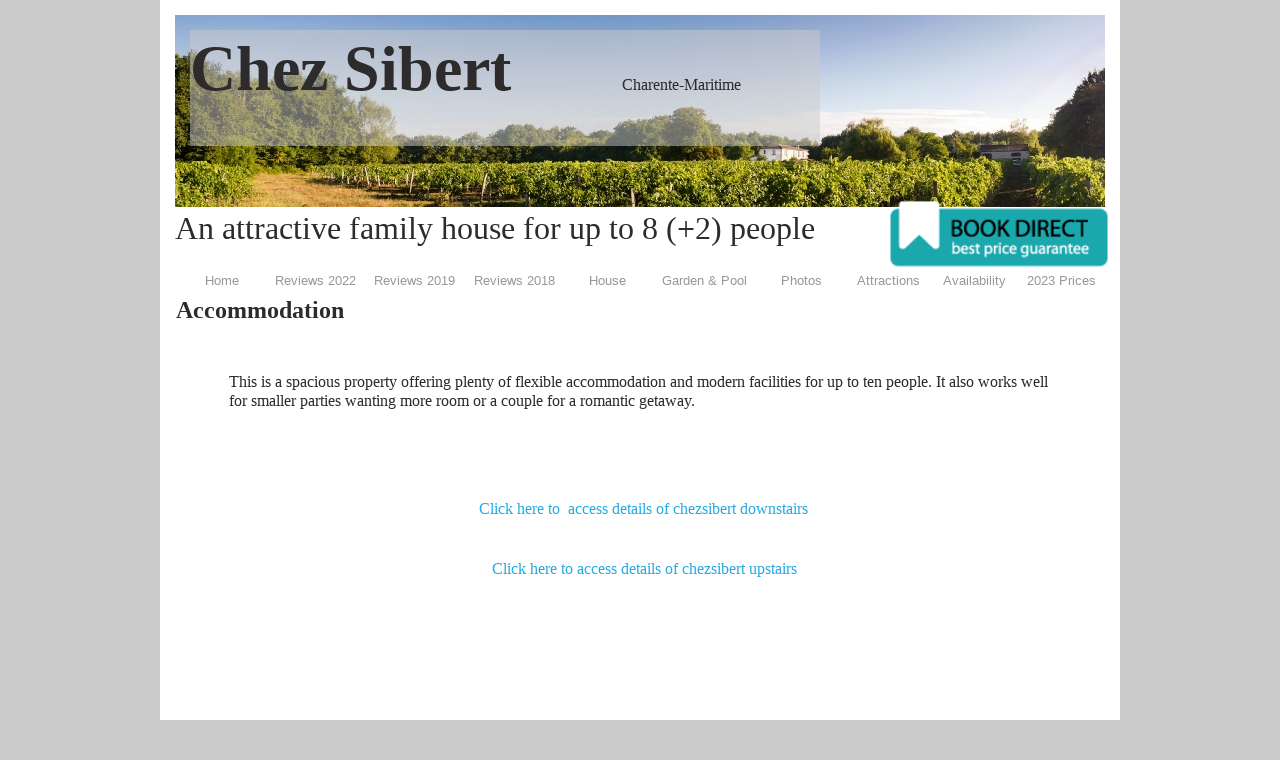

--- FILE ---
content_type: text/html
request_url: http://chezsibert.com/accomodation.html
body_size: 7244
content:
<!DOCTYPE html>
<html lang="en">
  <head>
    <meta charset="UTF-8">
    <title>chez sibert - Accomodation</title>
    <meta name="generator" content="Serif WebPlus X8">
    <meta name="viewport" content="width=960">
    <link rel="stylesheet" type="text/css" href="wpscripts/wpstyles.css">
    <style type="text/css">
      .P-1 { text-align:left;line-height:1px;font-family:"Elementary Heavy SF", serif;font-style:normal;font-weight:700;color:#2d2b2b;background-color:transparent;font-variant:normal;font-size:64.0px;vertical-align:0; }
      .C-1 { line-height:77.00px;font-family:"Elementary Heavy SF", serif;font-style:normal;font-weight:700;color:#2d2b2b;background-color:transparent;text-decoration:none;font-variant:normal;font-size:64.0px;vertical-align:0; }
      .C-2 { line-height:19.00px;font-family:"Goudita Sans Light SF", serif;font-style:normal;font-weight:normal;color:#2d2b2b;background-color:transparent;text-decoration:none;font-variant:normal;font-size:16.0px;vertical-align:0; }
      .OBJ-1 { background:#ffffff; }
      .P-2 { text-align:right;line-height:1px;font-family:"Goudita Sans SF", serif;font-style:normal;font-weight:normal;color:#2d2b2b;background-color:transparent;font-variant:normal;font-size:12.0px;vertical-align:0; }
      .C-3 { line-height:15.00px;font-family:"Goudita Sans SF", serif;font-style:normal;font-weight:normal;color:#2d2b2b;background-color:transparent;text-decoration:none;font-variant:normal;font-size:12.0px;vertical-align:0; }
      .C-4 { line-height:19.00px;font-family:"Goudita Sans SF", serif;font-style:normal;font-weight:normal;color:#2d2b2b;background-color:transparent;text-decoration:none;font-variant:normal;font-size:16.0px;vertical-align:0; }
      .C-5 { line-height:37.00px;font-family:"Goudita Sans SF", serif;font-style:normal;font-weight:normal;color:#2d2b2b;background-color:transparent;text-decoration:none;font-variant:normal;font-size:32.0px;vertical-align:0; }
      .OBJ-2 { background:transparent url('wpimages/wpf2eb6039_06.png') no-repeat 0px 0px; }
      .OBJ-3,.OBJ-3:link,.OBJ-3:visited { background-color:transparent;text-decoration:none;display:block;position:absolute; }
      .OBJ-3:focus { outline-style:none; }
      button.OBJ-3 { background-color:transparent;border:none 0px;padding:0;display:inline-block;cursor:pointer; }
      button.OBJ-3:disabled { pointer-events:none; }
      .OBJ-3.Inline { display:inline-block;position:relative;line-height:normal; }
      .OBJ-3 span,.OBJ-3:link span,.OBJ-3:visited span { color:#cbcbcb;font-family:"Goudita Sans Light SF",serif;font-weight:normal;text-decoration:none;text-align:center;text-transform:none;font-style:normal;left:1px;top:-1px;width:34px;height:14px;line-height:14px;font-size:11px;display:block;position:absolute;cursor:pointer; }
      .OBJ-3:hover span { color:#b2b2b2; }
      .OBJ-3:active span,a:link.OBJ-3.Activated span,a:link.OBJ-3.Down span,a:visited.OBJ-3.Activated span,a:visited.OBJ-3.Down span,.OBJ-3.Activated span,.OBJ-3.Down span { color:#4c4c4c; }
      .OBJ-3.Disabled span,a:link.OBJ-3.Disabled span,a:visited.OBJ-3.Disabled span,a:hover.OBJ-3.Disabled span,a:active.OBJ-3.Disabled span { color:#cccccc; }
      .OBJ-4 { line-height:14px; }
      .OBJ-5,.OBJ-5:link,.OBJ-5:visited { background-color:transparent;text-decoration:none;display:block;position:absolute; }
      .OBJ-5:focus { outline-style:none; }
      button.OBJ-5 { background-color:transparent;border:none 0px;padding:0;display:inline-block;cursor:pointer; }
      button.OBJ-5:disabled { pointer-events:none; }
      .OBJ-5.Inline { display:inline-block;position:relative;line-height:normal; }
      .OBJ-5 span,.OBJ-5:link span,.OBJ-5:visited span { color:#cbcbcb;font-family:"Goudita Sans Light SF",serif;font-weight:normal;text-decoration:none;text-align:center;text-transform:none;font-style:normal;left:1px;top:-1px;width:46px;height:14px;line-height:14px;font-size:11px;display:block;position:absolute;cursor:pointer; }
      .OBJ-5:hover span { color:#b2b2b2; }
      .OBJ-5:active span,a:link.OBJ-5.Activated span,a:link.OBJ-5.Down span,a:visited.OBJ-5.Activated span,a:visited.OBJ-5.Down span,.OBJ-5.Activated span,.OBJ-5.Down span { color:#4c4c4c; }
      .OBJ-5.Disabled span,a:link.OBJ-5.Disabled span,a:visited.OBJ-5.Disabled span,a:hover.OBJ-5.Disabled span,a:active.OBJ-5.Disabled span { color:#cccccc; }
      .OBJ-6,.OBJ-6:link,.OBJ-6:visited { background-color:transparent;text-decoration:none;display:block;position:absolute; }
      .OBJ-6:focus { outline-style:none; }
      button.OBJ-6 { background-color:transparent;border:none 0px;padding:0;display:inline-block;cursor:pointer; }
      button.OBJ-6:disabled { pointer-events:none; }
      .OBJ-6.Inline { display:inline-block;position:relative;line-height:normal; }
      .OBJ-6 span,.OBJ-6:link span,.OBJ-6:visited span { color:#cbcbcb;font-family:"Goudita Sans Light SF",serif;font-weight:normal;text-decoration:none;text-align:center;text-transform:none;font-style:normal;left:1px;top:-1px;width:36px;height:14px;line-height:14px;font-size:11px;display:block;position:absolute;cursor:pointer; }
      .OBJ-6:hover span { color:#b2b2b2; }
      .OBJ-6:active span,a:link.OBJ-6.Activated span,a:link.OBJ-6.Down span,a:visited.OBJ-6.Activated span,a:visited.OBJ-6.Down span,.OBJ-6.Activated span,.OBJ-6.Down span { color:#4c4c4c; }
      .OBJ-6.Disabled span,a:link.OBJ-6.Disabled span,a:visited.OBJ-6.Disabled span,a:hover.OBJ-6.Disabled span,a:active.OBJ-6.Disabled span { color:#cccccc; }
      .OBJ-7,.OBJ-7:link,.OBJ-7:visited { background-color:transparent;text-decoration:none;display:block;position:absolute; }
      .OBJ-7:focus { outline-style:none; }
      button.OBJ-7 { background-color:transparent;border:none 0px;padding:0;display:inline-block;cursor:pointer; }
      button.OBJ-7:disabled { pointer-events:none; }
      .OBJ-7.Inline { display:inline-block;position:relative;line-height:normal; }
      .OBJ-7 span,.OBJ-7:link span,.OBJ-7:visited span { color:#cbcbcb;font-family:"Goudita Sans Light SF",serif;font-weight:normal;text-decoration:none;text-align:center;text-transform:none;font-style:normal;left:1px;top:-1px;width:77px;height:14px;line-height:14px;font-size:11px;display:block;position:absolute;cursor:pointer; }
      .OBJ-7:hover span { color:#b2b2b2; }
      .OBJ-7:active span,a:link.OBJ-7.Activated span,a:link.OBJ-7.Down span,a:visited.OBJ-7.Activated span,a:visited.OBJ-7.Down span,.OBJ-7.Activated span,.OBJ-7.Down span { color:#4c4c4c; }
      .OBJ-7.Disabled span,a:link.OBJ-7.Disabled span,a:visited.OBJ-7.Disabled span,a:hover.OBJ-7.Disabled span,a:active.OBJ-7.Disabled span { color:#cccccc; }
      .OBJ-8,.OBJ-8:link,.OBJ-8:visited { background-color:transparent;text-decoration:none;display:block;position:absolute; }
      .OBJ-8:focus { outline-style:none; }
      button.OBJ-8 { background-color:transparent;border:none 0px;padding:0;display:inline-block;cursor:pointer; }
      button.OBJ-8:disabled { pointer-events:none; }
      .OBJ-8.Inline { display:inline-block;position:relative;line-height:normal; }
      .OBJ-8 span,.OBJ-8:link span,.OBJ-8:visited span { color:#cbcbcb;font-family:"Goudita Sans Light SF",serif;font-weight:normal;text-decoration:none;text-align:center;text-transform:none;font-style:normal;left:1px;top:-1px;width:79px;height:14px;line-height:14px;font-size:11px;display:block;position:absolute;cursor:pointer; }
      .OBJ-8:hover span { color:#b2b2b2; }
      .OBJ-8:active span,a:link.OBJ-8.Activated span,a:link.OBJ-8.Down span,a:visited.OBJ-8.Activated span,a:visited.OBJ-8.Down span,.OBJ-8.Activated span,.OBJ-8.Down span { color:#4c4c4c; }
      .OBJ-8.Disabled span,a:link.OBJ-8.Disabled span,a:visited.OBJ-8.Disabled span,a:hover.OBJ-8.Disabled span,a:active.OBJ-8.Disabled span { color:#cccccc; }
      .OBJ-9,.OBJ-9:link,.OBJ-9:visited { background-color:transparent;text-decoration:none;display:block;position:absolute; }
      .OBJ-9:focus { outline-style:none; }
      button.OBJ-9 { background-color:transparent;border:none 0px;padding:0;display:inline-block;cursor:pointer; }
      button.OBJ-9:disabled { pointer-events:none; }
      .OBJ-9.Inline { display:inline-block;position:relative;line-height:normal; }
      .OBJ-9 span,.OBJ-9:link span,.OBJ-9:visited span { color:#cbcbcb;font-family:"Goudita Sans Light SF",serif;font-weight:normal;text-decoration:none;text-align:center;text-transform:none;font-style:normal;left:1px;top:-1px;width:58px;height:14px;line-height:14px;font-size:11px;display:block;position:absolute;cursor:pointer; }
      .OBJ-9:hover span { color:#b2b2b2; }
      .OBJ-9:active span,a:link.OBJ-9.Activated span,a:link.OBJ-9.Down span,a:visited.OBJ-9.Activated span,a:visited.OBJ-9.Down span,.OBJ-9.Activated span,.OBJ-9.Down span { color:#4c4c4c; }
      .OBJ-9.Disabled span,a:link.OBJ-9.Disabled span,a:visited.OBJ-9.Disabled span,a:hover.OBJ-9.Disabled span,a:active.OBJ-9.Disabled span { color:#cccccc; }
      .OBJ-10,.OBJ-10:link,.OBJ-10:visited { background-color:transparent;text-decoration:none;display:block;position:absolute; }
      .OBJ-10:focus { outline-style:none; }
      button.OBJ-10 { background-color:transparent;border:none 0px;padding:0;display:inline-block;cursor:pointer; }
      button.OBJ-10:disabled { pointer-events:none; }
      .OBJ-10.Inline { display:inline-block;position:relative;line-height:normal; }
      .OBJ-10 span,.OBJ-10:link span,.OBJ-10:visited span { color:#cbcbcb;font-family:"Goudita Sans Light SF",serif;font-weight:normal;text-decoration:none;text-align:center;text-transform:none;font-style:normal;left:1px;top:-1px;width:59px;height:14px;line-height:14px;font-size:11px;display:block;position:absolute;cursor:pointer; }
      .OBJ-10:hover span { color:#b2b2b2; }
      .OBJ-10:active span,a:link.OBJ-10.Activated span,a:link.OBJ-10.Down span,a:visited.OBJ-10.Activated span,a:visited.OBJ-10.Down span,.OBJ-10.Activated span,.OBJ-10.Down span { color:#4c4c4c; }
      .OBJ-10.Disabled span,a:link.OBJ-10.Disabled span,a:visited.OBJ-10.Disabled span,a:hover.OBJ-10.Disabled span,a:active.OBJ-10.Disabled span { color:#cccccc; }
      .OBJ-11,.OBJ-11:link,.OBJ-11:visited { background-color:transparent;text-decoration:none;display:block;position:absolute; }
      .OBJ-11:focus { outline-style:none; }
      button.OBJ-11 { background-color:transparent;border:none 0px;padding:0;display:inline-block;cursor:pointer; }
      button.OBJ-11:disabled { pointer-events:none; }
      .OBJ-11.Inline { display:inline-block;position:relative;line-height:normal; }
      .OBJ-11 span,.OBJ-11:link span,.OBJ-11:visited span { color:#cbcbcb;font-family:"Goudita Sans Light SF",serif;font-weight:normal;text-decoration:none;text-align:center;text-transform:none;font-style:normal;left:1px;top:-1px;width:64px;height:14px;line-height:14px;font-size:11px;display:block;position:absolute;cursor:pointer; }
      .OBJ-11:hover span { color:#b2b2b2; }
      .OBJ-11:active span,a:link.OBJ-11.Activated span,a:link.OBJ-11.Down span,a:visited.OBJ-11.Activated span,a:visited.OBJ-11.Down span,.OBJ-11.Activated span,.OBJ-11.Down span { color:#4c4c4c; }
      .OBJ-11.Disabled span,a:link.OBJ-11.Disabled span,a:visited.OBJ-11.Disabled span,a:hover.OBJ-11.Disabled span,a:active.OBJ-11.Disabled span { color:#cccccc; }
      .OBJ-12,.OBJ-12:link,.OBJ-12:visited { background-color:transparent;text-decoration:none;display:block;position:absolute; }
      .OBJ-12:focus { outline-style:none; }
      button.OBJ-12 { background-color:transparent;border:none 0px;padding:0;display:inline-block;cursor:pointer; }
      button.OBJ-12:disabled { pointer-events:none; }
      .OBJ-12.Inline { display:inline-block;position:relative;line-height:normal; }
      .OBJ-12 span,.OBJ-12:link span,.OBJ-12:visited span { color:#cbcbcb;font-family:"Goudita Sans Light SF",serif;font-weight:normal;text-decoration:none;text-align:center;text-transform:none;font-style:normal;left:1px;top:-1px;width:45px;height:14px;line-height:14px;font-size:11px;display:block;position:absolute;cursor:pointer; }
      .OBJ-12:hover span { color:#b2b2b2; }
      .OBJ-12:active span,a:link.OBJ-12.Activated span,a:link.OBJ-12.Down span,a:visited.OBJ-12.Activated span,a:visited.OBJ-12.Down span,.OBJ-12.Activated span,.OBJ-12.Down span { color:#4c4c4c; }
      .OBJ-12.Disabled span,a:link.OBJ-12.Disabled span,a:visited.OBJ-12.Disabled span,a:hover.OBJ-12.Disabled span,a:active.OBJ-12.Disabled span { color:#cccccc; }
      .OBJ-13,.OBJ-13:link,.OBJ-13:visited { background-color:transparent;text-decoration:none;display:block;position:absolute; }
      .OBJ-13:focus { outline-style:none; }
      button.OBJ-13 { background-color:transparent;border:none 0px;padding:0;display:inline-block;cursor:pointer; }
      button.OBJ-13:disabled { pointer-events:none; }
      .OBJ-13.Inline { display:inline-block;position:relative;line-height:normal; }
      .OBJ-13 span,.OBJ-13:link span,.OBJ-13:visited span { color:#cbcbcb;font-family:"Goudita Sans Light SF",serif;font-weight:normal;text-decoration:none;text-align:center;text-transform:none;font-style:normal;left:1px;top:-1px;width:33px;height:14px;line-height:14px;font-size:11px;display:block;position:absolute;cursor:pointer; }
      .OBJ-13:hover span { color:#b2b2b2; }
      .OBJ-13:active span,a:link.OBJ-13.Activated span,a:link.OBJ-13.Down span,a:visited.OBJ-13.Activated span,a:visited.OBJ-13.Down span,.OBJ-13.Activated span,.OBJ-13.Down span { color:#4c4c4c; }
      .OBJ-13.Disabled span,a:link.OBJ-13.Disabled span,a:visited.OBJ-13.Disabled span,a:hover.OBJ-13.Disabled span,a:active.OBJ-13.Disabled span { color:#cccccc; }
      .OBJ-14,.OBJ-14:link,.OBJ-14:visited { background-color:transparent;text-decoration:none;display:block;position:absolute; }
      .OBJ-14:focus { outline-style:none; }
      button.OBJ-14 { background-color:transparent;border:none 0px;padding:0;display:inline-block;cursor:pointer; }
      button.OBJ-14:disabled { pointer-events:none; }
      .OBJ-14.Inline { display:inline-block;position:relative;line-height:normal; }
      .OBJ-14 span,.OBJ-14:link span,.OBJ-14:visited span { color:#cbcbcb;font-family:"Goudita Sans Light SF",serif;font-weight:normal;text-decoration:none;text-align:center;text-transform:none;font-style:normal;left:1px;top:-1px;width:47px;height:14px;line-height:14px;font-size:11px;display:block;position:absolute;cursor:pointer; }
      .OBJ-14:hover span { color:#b2b2b2; }
      .OBJ-14:active span,a:link.OBJ-14.Activated span,a:link.OBJ-14.Down span,a:visited.OBJ-14.Activated span,a:visited.OBJ-14.Down span,.OBJ-14.Activated span,.OBJ-14.Down span { color:#4c4c4c; }
      .OBJ-14.Disabled span,a:link.OBJ-14.Disabled span,a:visited.OBJ-14.Disabled span,a:hover.OBJ-14.Disabled span,a:active.OBJ-14.Disabled span { color:#cccccc; }
      .C-6 { line-height:30.00px;font-family:"Goudita Sans SF", serif;font-style:normal;font-weight:700;color:#2d2b2b;background-color:transparent;text-decoration:none;font-variant:normal;font-size:24.0px;vertical-align:0; }
      .OBJ-15,.OBJ-15:link,.OBJ-15:visited { background-image:url('wpimages/wpc24a704c_06.png');background-repeat:no-repeat;background-position:0px 0px;text-decoration:none;display:block;position:absolute; }
      .OBJ-15:hover { background-position:0px -60px; }
      .OBJ-15:active,a:link.OBJ-15.Activated,a:link.OBJ-15.Down,a:visited.OBJ-15.Activated,a:visited.OBJ-15.Down,.OBJ-15.Activated,.OBJ-15.Down { background-position:0px -30px; }
      .OBJ-15:focus { outline-style:none; }
      button.OBJ-15 { background-color:transparent;border:none 0px;padding:0;display:inline-block;cursor:pointer; }
      button.OBJ-15:disabled { pointer-events:none; }
      .OBJ-15.Inline { display:inline-block;position:relative;line-height:normal; }
      .OBJ-15 span,.OBJ-15:link span,.OBJ-15:visited span { color:#999999;font-family:"Trebuchet MS",sans-serif;font-weight:normal;text-decoration:none;text-align:center;text-transform:capitalize;font-style:normal;left:0px;top:6px;width:87px;height:18px;line-height:18px;font-size:13px;display:block;position:absolute;cursor:pointer; }
      .OBJ-16 { line-height:30px; }
      .OBJ-17,.OBJ-17:link,.OBJ-17:visited { background-image:url('wpimages/wp2daf46e1_06.png');background-repeat:no-repeat;background-position:0px 0px;text-decoration:none;display:block;position:absolute; }
      .OBJ-17:hover { background-position:0px -60px; }
      .OBJ-17:active,a:link.OBJ-17.Activated,a:link.OBJ-17.Down,a:visited.OBJ-17.Activated,a:visited.OBJ-17.Down,.OBJ-17.Activated,.OBJ-17.Down { background-position:0px -30px; }
      .OBJ-17:focus { outline-style:none; }
      button.OBJ-17 { background-color:transparent;border:none 0px;padding:0;display:inline-block;cursor:pointer; }
      button.OBJ-17:disabled { pointer-events:none; }
      .OBJ-17.Inline { display:inline-block;position:relative;line-height:normal; }
      .OBJ-17 span,.OBJ-17:link span,.OBJ-17:visited span { color:#999999;font-family:"Trebuchet MS",sans-serif;font-weight:normal;text-decoration:none;text-align:center;text-transform:capitalize;font-style:normal;left:0px;top:6px;width:100px;height:18px;line-height:18px;font-size:13px;display:block;position:absolute;cursor:pointer; }
      .OBJ-18,.OBJ-18:link,.OBJ-18:visited { background-image:url('wpimages/wp2ece2b42_06.png');background-repeat:no-repeat;background-position:0px 0px;text-decoration:none;display:block;position:absolute; }
      .OBJ-18:hover { background-position:0px -60px; }
      .OBJ-18:active,a:link.OBJ-18.Activated,a:link.OBJ-18.Down,a:visited.OBJ-18.Activated,a:visited.OBJ-18.Down,.OBJ-18.Activated,.OBJ-18.Down { background-position:0px -30px; }
      .OBJ-18:focus { outline-style:none; }
      button.OBJ-18 { background-color:transparent;border:none 0px;padding:0;display:inline-block;cursor:pointer; }
      button.OBJ-18:disabled { pointer-events:none; }
      .OBJ-18.Inline { display:inline-block;position:relative;line-height:normal; }
      .OBJ-18 span,.OBJ-18:link span,.OBJ-18:visited span { color:#999999;font-family:"Trebuchet MS",sans-serif;font-weight:normal;text-decoration:none;text-align:center;text-transform:capitalize;font-style:normal;left:0px;top:6px;width:107px;height:18px;line-height:18px;font-size:13px;display:block;position:absolute;cursor:pointer; }
      .C-7 { line-height:19.00px;font-family:"Gravity", serif;font-style:normal;font-weight:normal;color:#2d2b2b;background-color:transparent;text-decoration:none;font-variant:normal;font-size:16.0px;vertical-align:0; }
      .P-3 { text-align:center;line-height:1px;font-family:"Goudita Sans SF", serif;font-style:normal;font-weight:normal;color:#2d2b2b;background-color:transparent;font-variant:normal;font-size:16.0px;vertical-align:0; }
      .C-8 { line-height:19.00px;font-family:"Goudita Sans SF", serif;font-style:normal;font-weight:normal;color:#2d2b2b;background-color:transparent;text-decoration:none;font-variant:normal;font-size:16.0px;vertical-align:0; }
      a.C-8:link, a:link .C-8, a.C-8:visited, a:visited .C-8, a.C-8:hover, a:hover .C-8, a.C-8:active, a:active .C-8 { color:#28aae2;text-decoration:none; }
      .OBJ-19,.OBJ-19:link,.OBJ-19:visited { background-image:url('wpimages/wpe8804dfa_06.png');background-repeat:no-repeat;background-position:0px 0px;text-decoration:none;display:block;position:absolute; }
      .OBJ-19:hover { background-position:0px -82px; }
      .OBJ-19:active,a:link.OBJ-19.Activated,a:link.OBJ-19.Down,a:visited.OBJ-19.Activated,a:visited.OBJ-19.Down,.OBJ-19.Activated,.OBJ-19.Down { background-position:0px -41px; }
      .OBJ-19.Disabled,a:link.OBJ-19.Disabled,a:visited.OBJ-19.Disabled,a:hover.OBJ-19.Disabled,a:active.OBJ-19.Disabled { background-position:0px -123px; }
      .OBJ-19:focus { outline-style:none; }
      button.OBJ-19 { background-color:transparent;border:none 0px;padding:0;display:inline-block;cursor:pointer; }
      button.OBJ-19:disabled { pointer-events:none; }
      .OBJ-19.Inline { display:inline-block;position:relative;line-height:normal; }
      .OBJ-20 { line-height:41px; }
      .OBJ-21,.OBJ-21:link,.OBJ-21:visited { background-image:url('wpimages/wp1653b7ae_06.png');background-repeat:no-repeat;background-position:0px 0px;text-decoration:none;display:block;position:absolute; }
      .OBJ-21:hover { background-position:0px -82px; }
      .OBJ-21:active,a:link.OBJ-21.Activated,a:link.OBJ-21.Down,a:visited.OBJ-21.Activated,a:visited.OBJ-21.Down,.OBJ-21.Activated,.OBJ-21.Down { background-position:0px -41px; }
      .OBJ-21.Disabled,a:link.OBJ-21.Disabled,a:visited.OBJ-21.Disabled,a:hover.OBJ-21.Disabled,a:active.OBJ-21.Disabled { background-position:0px -123px; }
      .OBJ-21:focus { outline-style:none; }
      button.OBJ-21 { background-color:transparent;border:none 0px;padding:0;display:inline-block;cursor:pointer; }
      button.OBJ-21:disabled { pointer-events:none; }
      .OBJ-21.Inline { display:inline-block;position:relative;line-height:normal; }
    </style>
    <script type="text/javascript" src="wpscripts/jquery.js"></script>
    <script type="text/javascript" src="wpscripts/jquery.event.move.js"></script>
    <script type="text/javascript" src="wpscripts/jquery.event.swipe.js"></script>
    <script type="text/javascript" src="wpscripts/jquery.wpslider.js"></script>
    <script type="text/javascript">
      $(document).ready(function() {
      $('#slider_1').data('wpslider', new $.fn.wpslider( { g_nDivId:'#slider_1', g_nTransitStyle:3, g_nLoopTime:5000, g_nAnimationTime:1000, g_bPlayAtStart:true, g_strEasing: "swing" } ) );
      var btnState = [];
      $('#slider_1').data('wpslider').restrictSlides();
      $("a.ActiveButton").bind({ mousedown:function(){if ( $(this).attr('disabled') === undefined ) $(this).addClass('Activated');}, mouseleave:function(){ if ( $(this).attr('disabled') === undefined ) $(this).removeClass('Activated');}, mouseup:function(){ if ( $(this).attr('disabled') === undefined ) $(this).removeClass('Activated');}});
      });
    </script>
    <link rel="icon" href="favicon.ico" type="image/x-icon" sizes="16x16 32x32 48x48 64x64">
    <link rel="shortcut icon" href="favicon.ico" type="image/x-icon" sizes="16x16 32x32 48x48 64x64">
    <link rel="apple-touch-icon" href="favicon.ico" sizes="60x60 76x76 120x120 152x152">
  </head>
  <body style="height:1000px;background:#cbcbcb;">
    <div id="divMain" style="background:#ffffff;margin-left:auto;margin-right:auto;position:relative;width:960px;height:1000px;">
      <div class="OBJ-1" style="position:absolute;left:15px;top:15px;width:930px;height:192px;">
        <div id="slider_1" style="position:absolute;left:0px;top:0px;width:930px;height:192px;overflow:hidden;">
          <div id="slider_1_P1" style="position:absolute;left:0px;right:0px;width:930px;height:192px;">
            <img alt="" src="wpimages/wpb817164a_05_06.jpg" style="position:absolute;left:0px;top:0px;width:930px;height:192px;">
          </div>
          <div id="slider_1_P2" style="position:absolute;left:0px;right:0px;width:930px;height:192px;visibility:hidden;display:none;">
            <img alt="" src="wpimages/wp8956909b_05_06.jpg" style="position:absolute;left:0px;top:0px;width:930px;height:192px;">
          </div>
          <div id="slider_1_P3" style="position:absolute;left:0px;right:0px;width:930px;height:192px;visibility:hidden;display:none;">
            <img alt="" src="wpimages/wp91ff8714_05_06.jpg" style="position:absolute;left:0px;top:0px;width:930px;height:192px;">
          </div>
          <div id="slider_1_P4" style="position:absolute;left:0px;right:0px;width:930px;height:192px;visibility:hidden;display:none;">
            <img alt="" src="wpimages/wp9a3563bd_05_06.jpg" style="position:absolute;left:0px;top:0px;width:930px;height:192px;">
          </div>
          <div id="slider_1_P5" style="position:absolute;left:0px;right:0px;width:930px;height:192px;visibility:hidden;display:none;">
            <img alt="" src="wpimages/wp23a54ba1_05_06.jpg" style="position:absolute;left:0px;top:0px;width:930px;height:192px;">
          </div>
        </div>
        <img alt="" src="wpimages/wp36b76993_06.png" style="position:absolute;left:15px;top:15px;width:630px;height:116px;">
        <div style="position:absolute;left:15px;top:15px;width:420px;height:116px;overflow:hidden;">
          <h1 class="Heading-1 P-1"><span class="C-1">Chez Sibert</span></h1>
        </div>
        <div style="position:absolute;left:447px;top:60px;width:196px;height:27px;overflow:hidden;"><p class="Body"><span class="C-2">Charente-<wbr>Maritime</span></p></div>
      </div>
      <div class="OBJ-1" style="position:absolute;left:15px;top:925px;width:930px;height:60px;">
        <div style="position:absolute;left:693px;top:39px;width:228px;height:19px;overflow:hidden;">
          <p class="Body P-2"><span class="C-3">© Site design Penny &amp; Tony Lewis 2016</span></p>
        </div>
        <div style="position:absolute;left:718px;top:15px;width:203px;height:22px;overflow:hidden;">
          <p class="Body P-2"><span class="C-3">Updated: 8-<wbr>Aug-<wbr>22</span></p>
        </div>
        <div style="position:absolute;left:10px;top:36px;width:671px;height:24px;overflow:hidden;">
          <p class="Body"><span class="C-4">All data is stored securely and kept confidential in line with GDPR requirements</span></p>
        </div>
      </div>
      <img alt="" src="wpimages/wp349b7c63_06.png" style="position:absolute;left:15px;top:210px;width:930px;height:50px;">
      <div style="position:absolute;left:15px;top:210px;width:930px;height:50px;overflow:hidden;">
        <p class="Body"><span class="C-5">An attractive family house for up to 8 (+2) people</span></p>
      </div>
      <div class="OBJ-2" style="position:absolute;left:18px;top:924px;width:715px;height:37px;">
        <a href="newpage.html" id="nav_36_B1" class="OBJ-3 ActiveButton OBJ-4" style="display:block;position:absolute;left:0px;top:11px;width:35px;height:14px;">
          <span>Home</span>
        </a>
        <a href="reviews.html" id="nav_36_B2" class="OBJ-5 ActiveButton OBJ-4" style="display:block;position:absolute;left:47px;top:11px;width:48px;height:14px;">
          <span>Reviews</span>
        </a>
        <a href="house.html" id="nav_36_B3" class="OBJ-6 ActiveButton OBJ-4" style="display:block;position:absolute;left:107px;top:11px;width:37px;height:14px;">
          <span>House</span>
        </a>
        <a href="accomodation.html" id="nav_36_B4" class="OBJ-7 ActiveButton Down OBJ-4" style="display:block;position:absolute;left:156px;top:11px;width:79px;height:14px;">
          <span>Accomodation</span>
        </a>
        <a href="gardenpool.html" id="nav_36_B5" class="OBJ-8 ActiveButton OBJ-4" style="display:block;position:absolute;left:247px;top:11px;width:80px;height:14px;">
          <span>Garden&nbsp;&amp;&nbsp;pool</span>
        </a>
        <a href="attractions.html" id="nav_36_B6" class="OBJ-9 ActiveButton OBJ-4" style="display:block;position:absolute;left:339px;top:11px;width:60px;height:14px;">
          <span>Attractions</span>
        </a>
        <a href="availability.html" id="nav_36_B7" class="OBJ-10 ActiveButton OBJ-4" style="display:block;position:absolute;left:410px;top:11px;width:60px;height:14px;">
          <span>Availability</span>
        </a>
        <div id="nav_36_B8" class="OBJ-4" style="display:block;position:absolute;left:482px;top:11px;width:65px;height:14px;">
          <button type="button" disabled="" class="OBJ-11 ActiveButton Disabled" style="width:65px;height:14px;">
            <span>2017&nbsp;prices</span>
          </button>
        </div>
        <a href="booking.html" id="nav_36_B9" class="OBJ-12 ActiveButton OBJ-4" style="display:block;position:absolute;left:560px;top:11px;width:46px;height:14px;">
          <span>Booking</span>
        </a>
        <div id="nav_36_B10" class="OBJ-4" style="display:block;position:absolute;left:618px;top:11px;width:35px;height:14px;">
          <button type="button" disabled="" class="OBJ-13 ActiveButton Disabled" style="width:35px;height:14px;">
            <span>Blog</span>
          </button>
        </div>
        <a href="sitemap.html" id="nav_36_B11" class="OBJ-14 ActiveButton OBJ-4" style="display:block;position:absolute;left:665px;top:11px;width:48px;height:14px;">
          <span>Sitemap</span>
        </a>
      </div>
      <div __AddCode="https://www.google.co.uk/maps/@45.7975748,-0.465354,11.3z?hl=en" style="position:absolute;left:15px;top:336px;width:930px;height:571px;">
        <div style="position:absolute;left:584px;top:527px;width:78px;height:44px;">
          <script>
  (function(i,s,o,g,r,a,m){i['GoogleAnalyticsObject']=r;i[r]=i[r]||function(){
  (i[r].q=i[r].q||[]).push(arguments)},i[r].l=1*new Date();a=s.createElement(o),
  m=s.getElementsByTagName(o)[0];a.async=1;a.src=g;m.parentNode.insertBefore(a,m)
  })(window,document,'script','https://www.google-analytics.com/analytics.js','ga');

  ga('create', 'UA-89169010-1', 'auto');
  ga('send', 'pageview');

</script>
        </div>
        <div style="position:absolute;left:3px;top:555px;width:124px;height:24px;overflow:hidden;">
          <p class="Body"><span class="C-4">UA-<wbr>89169010-<wbr>1</span></p>
        </div>
      </div>
      <div style="position:absolute;left:16px;top:295px;width:306px;height:37px;overflow:hidden;">
        <h2 class="Heading-2"><span class="C-6">Accommodation</span></h2>
      </div>
      <div style="position:absolute;left:18px;top:261px;width:927px;height:35px;"><a href="newpage.html" title="Chez Sibert, comfortable, well equipped, recently modernised, offers 4 comfortable bedrooms, modern kitchen and heated pool" id="nav_37_B1" class="OBJ-15 ActiveButton OBJ-16" style="display:block;position:absolute;left:0px;top:5px;width:87px;height:30px;"><span>Home</span></a><a href="page26.html" id="nav_37_B2" class="OBJ-17 ActiveButton OBJ-16" style="display:block;position:absolute;left:87px;top:5px;width:100px;height:30px;"><span>Reviews&nbsp;2022</span></a><a href="page28.html" id="nav_37_B3" class="OBJ-17 ActiveButton OBJ-16" style="display:block;position:absolute;left:186px;top:5px;width:100px;height:30px;"><span>Reviews&nbsp;2019</span></a><a href="reviews.html" title="5 star reviews, picture perfect location" id="nav_37_B4" class="OBJ-17 ActiveButton OBJ-16" style="display:block;position:absolute;left:286px;top:5px;width:100px;height:30px;"><span>Reviews&nbsp;2018</span></a><a href="house.html" title="Modernised comfortable house, quiet location surrounded my vineyards yet easy reach to Saintes and Cognac" id="nav_37_B5" class="OBJ-15 ActiveButton OBJ-16" style="display:block;position:absolute;left:386px;top:5px;width:87px;height:30px;"><span>House</span></a><a href="gardenpool.html" title="Attractive flat fenced garden, with private heated pool and private parking space" id="nav_37_B6" class="OBJ-18 ActiveButton OBJ-16" style="display:block;position:absolute;left:473px;top:5px;width:107px;height:30px;"><span>Garden&nbsp;&amp;&nbsp;pool</span></a><a href="page22.html" id="nav_37_B7" class="OBJ-15 ActiveButton OBJ-16" style="display:block;position:absolute;left:580px;top:5px;width:87px;height:30px;"><span>photos</span></a><a href="attractions.html" title="Some of the attractions of the location and region" id="nav_37_B8" class="OBJ-15 ActiveButton OBJ-16" style="display:block;position:absolute;left:667px;top:5px;width:87px;height:30px;"><span>Attractions</span></a><a href="availability.html" title="Calendar of availability and bookings" id="nav_37_B9" class="OBJ-15 ActiveButton OBJ-16" style="display:block;position:absolute;left:753px;top:5px;width:87px;height:30px;"><span>Availability</span></a><a href="page27.html" id="nav_37_B10" class="OBJ-15 ActiveButton OBJ-16" style="display:block;position:absolute;left:840px;top:5px;width:87px;height:30px;"><span>2023&nbsp;prices</span></a></div><map id="map1" name="map1"><area shape="poly" coords="245,106,250,102,251,93,251,50,243,44,82,44,75,38,40,38,35,45,30,52,29,62,29,96,33,105,38,107,141,107" href="booking.html" alt=""></map><img alt="Booking" usemap="#map1" src="wpimages/wp3bde826b_06.png" style="position:absolute;left:699px;top:162px;width:261px;height:112px;"><div style="position:absolute;left:69px;top:372px;width:827px;height:70px;overflow:hidden;"><p class="Normal"><span class="C-4">This is a spacious property offering plenty of flexible accommodation and modern facilities for up to ten people. It also works well for smaller parties wanting more room or a couple for a romantic getaway. </span></p>
        <p class="Normal"><span class="C-7"><br></span></p>
        <p class="Body"><span class="C-4"><br></span></p></div>
      <div style="position:absolute;left:71px;top:499px;width:825px;height:33px;overflow:hidden;">
        <p class="Body P-3"><a href="downstairs.html" class="C-8">Click here to &nbsp;access details of chezsibert downstairs</a></p>
      </div>
      <div style="position:absolute;left:72px;top:559px;width:825px;height:38px;overflow:hidden;">
        <p class="Body P-3"><a href="upstairs.html" class="C-8">Click here to access details of chezsibert upstairs</a></p>
      </div>
      <a href="pets.html" id="btn_10" class="OBJ-19 ActiveButton OBJ-20" style="position:absolute;left:14px;top:889px;width:36px;height:41px;"></a>
      <a href="downstairs.html" id="btn_27" class="OBJ-21 ActiveButton OBJ-20" style="position:absolute;left:909px;top:889px;width:36px;height:41px;"></a>
      <table id="nav_36_B1M" data-fadespeed="150" data-minwidth="100" data-hOffset="0" data-vOffset="9" data-vAlignment="3" data-xPad="0" data-yPad="5" data-xOffset="0" data-yOffset="0" data-arrow="0" style="visibility:hidden;">
        <tr>
          <td>
            <a title="" href="location.html">Location</a>
          </td>
        </tr>
        <tr>
          <td>
            <a title="" href="contact.html">Contact</a>
          </td>
        </tr>
      </table>
      <table id="nav_36_B3M" data-fadespeed="150" data-minwidth="100" data-hOffset="0" data-vOffset="9" data-vAlignment="3" data-xPad="0" data-yPad="5" data-xOffset="0" data-yOffset="0" data-arrow="0" style="visibility:hidden;">
        <tr>
          <td>
            <a title="" href="facilities.html">Facilities</a>
          </td>
        </tr>
        <tr>
          <td>
            <a title="" href="pets.html">Pets</a>
          </td>
        </tr>
      </table>
      <table id="nav_36_B4M" data-fadespeed="150" data-minwidth="100" data-hOffset="0" data-vOffset="9" data-vAlignment="3" data-xPad="0" data-yPad="5" data-xOffset="0" data-yOffset="0" data-arrow="0" style="visibility:hidden;">
        <tr>
          <td>
            <a title="" href="downstairs.html" id="nav_36_B4M_L1">Downstairs</a>
          </td>
        </tr>
        <tr>
          <td>
            <a title="" href="upstairs.html" id="nav_36_B4M_L2">Upstairs</a>
          </td>
        </tr>
      </table>
      <table id="nav_36_B4M_M1" data-fadespeed="150" data-minwidth="100" data-hOffset="0" data-vOffset="9" data-vAlignment="3" data-xPad="0" data-yPad="5" data-xOffset="0" data-yOffset="0" data-arrow="0" style="visibility:hidden;">
        <tr>
          <td>
            <a title="" href="downstairsplan.html">Downstairs floor plan</a>
          </td>
        </tr>
      </table>
      <table id="nav_36_B4M_M2" data-fadespeed="150" data-minwidth="100" data-hOffset="0" data-vOffset="9" data-vAlignment="3" data-xPad="0" data-yPad="5" data-xOffset="0" data-yOffset="0" data-arrow="0" style="visibility:hidden;">
        <tr>
          <td>
            <a title="" href="upstairsplan.html">Upstairs floor plan</a>
          </td>
        </tr>
      </table>
      <table id="nav_36_B6M" data-fadespeed="150" data-minwidth="100" data-hOffset="0" data-vOffset="9" data-vAlignment="3" data-xPad="0" data-yPad="5" data-xOffset="0" data-yOffset="0" data-arrow="0" style="visibility:hidden;">
        <tr>
          <td>
            <a title="" href="attractionslocal.html">Local attractions</a>
          </td>
        </tr>
        <tr>
          <td>
            <a title="" href="regionalattractions.html">Regional attractions</a>
          </td>
        </tr>
      </table>
      <table id="nav_37_B1M" data-fade="0" data-minwidth="100" data-hOffset="10" data-vOffset="10" data-vAlignment="3" data-xPad="0" data-yPad="10" data-xOffset="0" data-yOffset="0" data-arrow="0" style="visibility:hidden;">
        <tr>
          <td>
            <a title="location between Saintes and Cognac, convenient to travel hubs" href="location.html">Location</a>
          </td>
        </tr>
      </table>
      <table id="nav_37_B4M" data-fade="0" data-minwidth="100" data-hOffset="10" data-vOffset="10" data-vAlignment="3" data-xPad="0" data-yPad="10" data-xOffset="0" data-yOffset="0" data-arrow="0" style="visibility:hidden;">
        <tr>
          <td>
            <a title="" href="page24.html">Reviews 2018 2</a>
          </td>
        </tr>
      </table>
      <table id="nav_37_B5M" data-fade="0" data-minwidth="100" data-hOffset="10" data-vOffset="10" data-vAlignment="3" data-xPad="0" data-yPad="10" data-xOffset="0" data-yOffset="0" data-arrow="0" style="visibility:hidden;">
        <tr>
          <td>
            <a title="Plenty of reception rooms for all, with all amenities" href="facilities.html">Facilities</a>
          </td>
        </tr>
        <tr>
          <td>
            <a title="Fenced garden makes it ideal for children and pets" href="pets.html">Pets</a>
          </td>
        </tr>
      </table>
      <table id="nav_37_B8M" data-fade="0" data-minwidth="100" data-hOffset="10" data-vOffset="10" data-vAlignment="3" data-xPad="0" data-yPad="10" data-xOffset="0" data-yOffset="0" data-arrow="0" style="visibility:hidden;">
        <tr>
          <td>
            <a title="descriptions of some local attractions" href="attractionslocal.html">Local attractions</a>
          </td>
        </tr>
        <tr>
          <td>
            <a title="Descriptions of some regional attractions" href="regionalattractions.html">Regional attractions</a>
          </td>
        </tr>
      </table>
    </div>
    <script type="text/javascript" src="wpscripts/jsMenu.js"></script>
    <script type="text/javascript">
      wpmenustack.setRollovers([['nav_36_B1','nav_36_B1M',{"m_vertical":true}],['nav_36_B2',''],['nav_36_B3','nav_36_B3M',{"m_vertical":true}],['nav_36_B4M_L1','nav_36_B4M_M1'],['nav_36_B4M_L2','nav_36_B4M_M2'],['nav_36_B4','nav_36_B4M',{"m_vertical":true}],['nav_36_B5',''],['nav_36_B6','nav_36_B6M',{"m_vertical":true}],['nav_36_B7',''],['nav_36_B8',''],['nav_36_B9',''],['nav_36_B10',''],['nav_36_B11',''],['nav_37_B1','nav_37_B1M',{"m_vertical":true}],['nav_37_B2',''],['nav_37_B3',''],['nav_37_B4','nav_37_B4M',{"m_vertical":true}],['nav_37_B5','nav_37_B5M',{"m_vertical":true}],['nav_37_B6',''],['nav_37_B7',''],['nav_37_B8','nav_37_B8M',{"m_vertical":true}],['nav_37_B9',''],['nav_37_B10','']]);
      wpmenustack.setMenus(['nav_36_B1M','nav_36_B3M','nav_36_B4M','nav_36_B6M'],{"m_fade":false,"m_minwidth":100,"m_hOffset":0,"m_vOffset":9,"m_vAlignment":3,"m_xPad":0,"m_yPad":5,"m_xOffset":0,"m_yOffset":0,"m_arrow":false,"m_menuStyle":{"border":"0px none"},"m_rowStyle":{"border":"0px none"},"m_linkNormalStyle":{"fontSize":"9px","fontFamily":"Tahoma,sans-serif","textAlign":"center","color":"#b2b2b2","backgroundColor":"transparent","fontWeight":"normal","textDecoration":"none","fontStyle":"normal"},"m_linkRolloverStyle":{"color":"#cccccc","backgroundColor":"#000000","textDecoration":"none"}});
      wpmenustack.setMenus(['nav_37_B1M','nav_37_B4M','nav_37_B5M','nav_37_B8M'],{"m_minwidth":100,"m_hOffset":10,"m_vOffset":10,"m_vAlignment":3,"m_xPad":0,"m_yPad":10,"m_xOffset":0,"m_yOffset":0,"m_arrow":false,"m_menuStyle":{"border":"0px none"},"m_rowStyle":{"border":"0px none"},"m_linkNormalStyle":{"fontSize":"10px","fontFamily":"\"Trebuchet MS\",sans-serif","textAlign":"center","color":"#999999","backgroundColor":"transparent","fontWeight":"normal","textDecoration":"none","fontStyle":"normal"}});
    </script>
  </body>
</html>


--- FILE ---
content_type: text/css
request_url: http://chezsibert.com/wpscripts/wpstyles.css
body_size: 3299
content:
body {margin:0;padding:0;word-wrap:break-word;}
img {border:none;}
input {border:1px solid black;border-radius:2px;padding:0;}
input[type=image] { border: none; }
textarea {border:1px solid black;padding:0;}
* {box-sizing:content-box;-moz-box-sizing:content-box;-webkit-box-sizing:content-box;-ms-box-sizing:content-box;}
a:link {color:#28aae2;text-decoration:none;}
a:active {color:#28aae2;text-decoration:none;}
a:hover {color:#28aae2;text-decoration:none;}
a:visited {color:#28aae2;text-decoration:none;}
.DefaultParagraph { text-align:left;margin:0px;text-indent:0.0px;line-height:1px;font-family:"Gravity", serif;font-style:normal;font-weight:normal;color:#2d2b2b;background-color:transparent;font-variant:normal;font-size:16.0px;vertical-align:0; }
.Body { text-align:left;margin:0px 0px 12px;text-indent:0.0px;line-height:1px;font-family:"Goudita Sans SF", serif;font-style:normal;font-weight:normal;color:#2d2b2b;background-color:transparent;font-variant:normal;font-size:16.0px;vertical-align:0; }
.Body2 { text-align:left;margin:0px;text-indent:0.0px;line-height:1px;font-family:"Georgia", serif;font-style:normal;font-weight:normal;color:#2d2b2b;background-color:transparent;font-variant:normal;font-size:13.0px;vertical-align:0; }
.Body3 { text-align:left;margin:0px;text-indent:0.0px;line-height:1px;font-family:"Georgia", serif;font-style:normal;font-weight:normal;color:#2d2b2b;background-color:transparent;font-variant:normal;font-size:13.0px;vertical-align:0; }
.Heading-1 { text-align:center;margin:32px 0px 4px;text-indent:0.0px;line-height:1px;font-family:"Gravity", serif;font-style:normal;font-weight:700;color:#2d2b2b;background-color:transparent;font-variant:normal;font-size:64.0px;vertical-align:0; }
.Heading-1:first-child { margin-top:0; }
.Heading-2 { text-align:left;margin:20px 0px 4px;text-indent:0.0px;line-height:1px;font-family:"Gravity", serif;font-style:normal;font-weight:700;color:#2d2b2b;background-color:transparent;font-variant:normal;font-size:24.0px;vertical-align:0; }
.Heading-2:first-child { margin-top:0; }
.Headings { text-align:left;margin:0px;text-indent:0.0px;line-height:1px;font-family:"Gravity", serif;font-style:normal;font-weight:normal;color:#2d2b2b;background-color:transparent;font-variant:normal;font-size:16.0px;vertical-align:0; }
.Normal { text-align:left;margin:0px;text-indent:0.0px;line-height:1px;font-family:"Gravity", serif;font-style:normal;font-weight:normal;color:#2d2b2b;background-color:transparent;font-variant:normal;font-size:16.0px;vertical-align:0; }
.Normal4 { text-align:left;margin:0px;text-indent:0.0px;line-height:1px;font-family:"Times New Roman", serif;font-style:normal;font-weight:normal;color:#000000;background-color:transparent;font-variant:normal;font-size:16.0px;vertical-align:0; }
.Normal5 { text-align:left;margin:0px;text-indent:0.0px;line-height:1px;font-family:"Gravity", serif;font-style:normal;font-weight:normal;color:#2d2b2b;background-color:transparent;font-variant:normal;font-size:16.0px;vertical-align:0; }
.Table-Body { text-align:left;margin:0px 0px 12px;text-indent:0.0px;line-height:1px;font-family:"Goudita Sans SF", serif;font-style:normal;font-weight:normal;color:#2d2b2b;background-color:transparent;font-variant:normal;font-size:16.0px;vertical-align:0; }


--- FILE ---
content_type: text/plain
request_url: https://www.google-analytics.com/j/collect?v=1&_v=j102&a=1042629515&t=pageview&_s=1&dl=http%3A%2F%2Fchezsibert.com%2Faccomodation.html&ul=en-us%40posix&dt=chez%20sibert%20-%20Accomodation&sr=1280x720&vp=1280x720&_u=IEBAAEABAAAAACAAI~&jid=1695004004&gjid=485571983&cid=449853538.1768464642&tid=UA-89169010-1&_gid=1634643486.1768464642&_r=1&_slc=1&z=47549736
body_size: -450
content:
2,cG-9MJ7C9M4FB